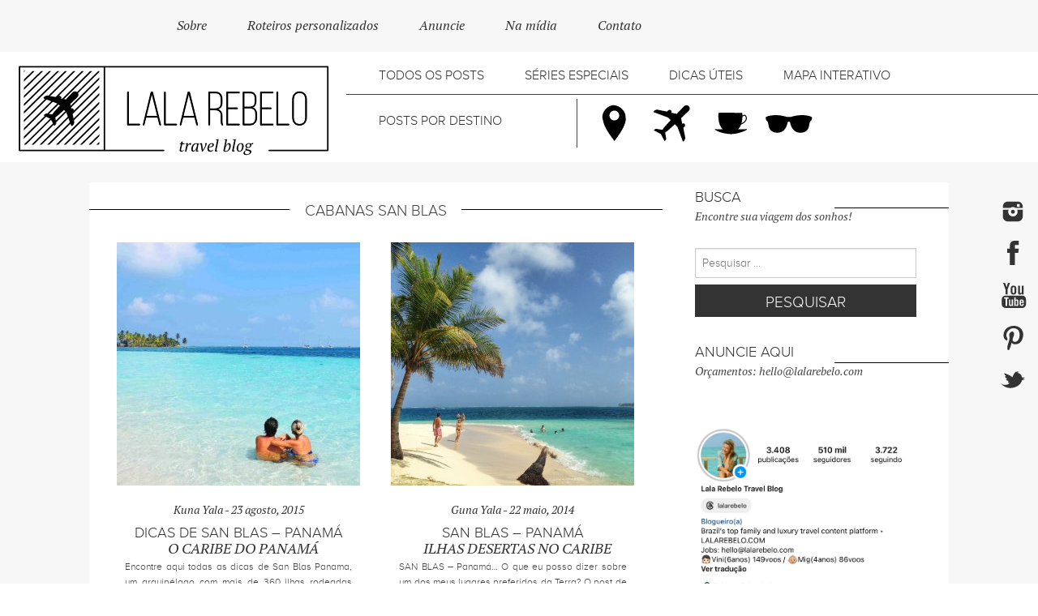

--- FILE ---
content_type: text/html; charset=UTF-8
request_url: https://www.booking.com/flexiproduct.html?product=nsb&w=280&h=280&lang=en-US%40posix&aid=1606021&target_aid=1606021&fid=1769030356948&affiliate-link=widget1&
body_size: 1821
content:
<!DOCTYPE html>
<html lang="en">
<head>
    <meta charset="utf-8">
    <meta name="viewport" content="width=device-width, initial-scale=1">
    <title></title>
    <style>
        body {
            font-family: "Arial";
        }
    </style>
    <script type="text/javascript">
    window.awsWafCookieDomainList = ['booking.com'];
    window.gokuProps = {
"key":"AQIDAHjcYu/GjX+QlghicBgQ/7bFaQZ+m5FKCMDnO+vTbNg96AH8rhIMJ+z/0ZlnwNGCUsFTAAAAfjB8BgkqhkiG9w0BBwagbzBtAgEAMGgGCSqGSIb3DQEHATAeBglghkgBZQMEAS4wEQQM0xF1depSHZO07bzbAgEQgDtkDWjfu/iA1FFovrm1DbICsUAV04yfVyp7MT61DYp7EWM6jDnLUg9RkBp27QieKrX3EpH4gWzcP8WQoA==",
          "iv":"D5497AFZAgAAAUqw",
          "context":"iZpbGRRubajHOe0iXJkf6f4mcl9zdvyYv2TEvySWTUrIpTA03vcfNxIQFmgOeOG5hOC8ygQCPns/DxqvgmPfT2Ak/y8C71ogPUAJsLs8y6Pr8kOo3+a4PAH3FBYr0X03H74K78KIGjmh86QHbvqCjXKTs///LW4pFVpS6Hd0AYwyddh/ljxQtZZb/kn63kYnW+S4QkUa7kfV8LsZpmiprRyHr1a1zzhE0Ques9FxY8vmL4nPoGL8jnAybvoqceSQTyZUa6lMpPxC1tmX9Sg7J+uShbquV20ofx1CpV6fUeWx0QzjQOcQfMyVZ6nI+wfbDMMJwWsY0hdSC7rQLyx/R6MsJfLTMnwzMOBKR7mihKcl5OtLhbOZZg=="
};
    </script>
    <script src="https://d8c14d4960ca.337f8b16.us-east-2.token.awswaf.com/d8c14d4960ca/a18a4859af9c/f81f84a03d17/challenge.js"></script>
</head>
<body>
    <div id="challenge-container"></div>
    <script type="text/javascript">
        AwsWafIntegration.saveReferrer();
        AwsWafIntegration.checkForceRefresh().then((forceRefresh) => {
            if (forceRefresh) {
                AwsWafIntegration.forceRefreshToken().then(() => {
                    window.location.reload(true);
                });
            } else {
                AwsWafIntegration.getToken().then(() => {
                    window.location.reload(true);
                });
            }
        });
    </script>
    <noscript>
        <h1>JavaScript is disabled</h1>
        In order to continue, we need to verify that you're not a robot.
        This requires JavaScript. Enable JavaScript and then reload the page.
    </noscript>
</body>
</html>

--- FILE ---
content_type: text/html; charset=utf-8
request_url: https://www.google.com/recaptcha/api2/aframe
body_size: 268
content:
<!DOCTYPE HTML><html><head><meta http-equiv="content-type" content="text/html; charset=UTF-8"></head><body><script nonce="JRK3jAnaccQPDtqX61sZ1Q">/** Anti-fraud and anti-abuse applications only. See google.com/recaptcha */ try{var clients={'sodar':'https://pagead2.googlesyndication.com/pagead/sodar?'};window.addEventListener("message",function(a){try{if(a.source===window.parent){var b=JSON.parse(a.data);var c=clients[b['id']];if(c){var d=document.createElement('img');d.src=c+b['params']+'&rc='+(localStorage.getItem("rc::a")?sessionStorage.getItem("rc::b"):"");window.document.body.appendChild(d);sessionStorage.setItem("rc::e",parseInt(sessionStorage.getItem("rc::e")||0)+1);localStorage.setItem("rc::h",'1769030360720');}}}catch(b){}});window.parent.postMessage("_grecaptcha_ready", "*");}catch(b){}</script></body></html>

--- FILE ---
content_type: image/svg+xml
request_url: https://lalarebelo.com/images/svg/icone2.svg
body_size: 569
content:
<?xml version="1.0" encoding="utf-8"?>
<!-- Generator: Adobe Illustrator 16.0.0, SVG Export Plug-In . SVG Version: 6.00 Build 0)  -->
<!DOCTYPE svg PUBLIC "-//W3C//DTD SVG 1.1//EN" "http://www.w3.org/Graphics/SVG/1.1/DTD/svg11.dtd">
<svg version="1.1" id="Layer_1" xmlns="http://www.w3.org/2000/svg" xmlns:xlink="http://www.w3.org/1999/xlink" x="0px" y="0px"
	 width="60px" height="60px" viewBox="0 0 60 60" enable-background="new 0 0 60 60" xml:space="preserve">
<path d="M50.521,9.108c-0.068-0.091-0.158-0.181-0.26-0.261c-0.881-0.67-1.814-1.009-2.773-1.009c-1.625,0-2.723,0.995-2.801,1.068
	l-9.166,9.6l-6.896-1.4L29,16.464c0.237-0.433,0.399-1.398-0.484-2.28c-0.396-0.396-0.971-0.607-1.66-0.607
	c-0.677,0-1.261,0.196-1.324,0.219l-0.151,0.053l-1.831,1.828l-12.446-2.502l-0.168,0.051c-3.226,0.988-3.921,1.9-4.047,2.355
	l-0.172,0.612l18.392,6.933l2.869,3.104c-1.738,1.923-7.438,8.235-7.867,8.79c-0.379,0.484-1.74,2.379-2.308,3.17l-8.209-1.312
	L7.02,38.709l8.967,4.668l4.668,8.963l1.901-2.633l-1.344-8.178c0.788-0.565,2.655-1.905,3.147-2.289
	c0.556-0.43,6.859-6.123,8.781-7.861l3.096,2.867l6.852,18.304l0.596-0.142c0.475-0.112,1.418-0.785,2.412-4.025l0.051-0.168
	l-2.551-12.496l1.715-1.717l0.156-0.236c0.076-0.194,0.711-1.923-0.33-2.964c-0.516-0.516-1.021-0.624-1.354-0.624
	c-0.508,0-0.848,0.242-0.836,0.242c0.002,0,0.002,0,0.002,0l-0.66,0.369l-1.418-6.934l9.625-9.205
	C51.299,13.778,52.338,11.498,50.521,9.108z"/>
</svg>
